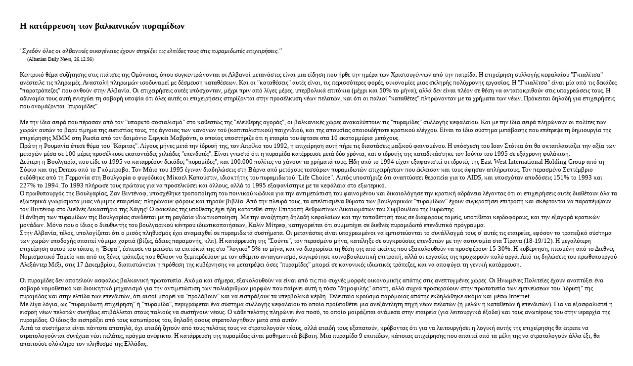

--- FILE ---
content_type: text/html
request_url: http://iospress.gr/mikro1997/mikro19970104.htm
body_size: 13453
content:
<html>

<head>
<meta http-equiv="Content-Type" content="text/html; charset=windows-1253">
<meta http-equiv="Content-Language" content="el">
<meta name="GENERATOR" content="Microsoft FrontPage 6.0">
<meta name="ProgId" content="FrontPage.Editor.Document">
<title>Η κατάρρευση των βαλκανικών πυραμίδων</title>
</head>

<body style="margin-left: 40; margin-right: 30">

<p align="left" style="margin-top: 0; margin-bottom: 0">&nbsp;</p>
<p align="left" style="margin-top: 0; margin-bottom: 0"><font face="Verdana">
<b>
<font size="2"><br>
</font>
<font size="4">Η κατάρρευση των βαλκανικών πυραμίδων</font><font size="2"><br>
</font>
</b><font size="2">&nbsp;</font></font><font size="2" face="Verdana"><br>
&nbsp;</font></p>

<p align="left" style="margin-top: 0; margin-bottom: 0">
<font face="Verdana" size="2"><i>&quot;Σχεδόν όλες οι αλβανικές οικογένειες 
έχουν στηρίξει τις ελπίδες τους στις πυραμιδωτές επιχειρήσεις.''</i><br>
<span lang="en-us">&nbsp;&nbsp;&nbsp;&nbsp; </span></font>
<font face="Verdana" size="1">(Albanian Daily News, 26.12.96)</font><font face="Verdana" size="2"><br>
<br>
Κεντρικό θέμα συζήτησης στις πιάτσες της Ομόνοιας, όπου συγκεντρώνονται οι 
Αλβανοί μετανάστες είναι μια είδηση που ήρθε την ημέρα των Χριστουγέννων από την 
πατρίδα. Η επιχείρηση συλλογής κεφαλαίου &quot;Γκιαλίτσα&quot; ανέστειλε τις πληρωμές. 
Αναστολή πληρωμών ισοδυναμεί με δέσμευση καταθέσεων. Και οι &quot;καταθέσεις&quot; αυτές 
είναι, τις περισσότερες φορές, οικονομίες μιας σκληρής πολύχρονης εργασίας. Η &quot;Γκιαλίτσα&quot; 
είναι μία από τις δεκάδες &quot;παρατράπεζες&quot; που ανθούν στην Αλβανία. Οι 
επιχειρήσεις αυτές υπόσχονταν, μέχρι πριν από λίγες μέρες, υπερβολικά επιτόκια 
(μέχρι και 50% το μήνα), αλλά δεν είναι πλέον σε θέση να ανταποκριθούν στις 
υποχρεώσεις τους. Η αδυναμία τους αυτή ενισχύει τη σοβαρή υποψία ότι όλες αυτές 
οι επιχειρήσεις στηρίζονται στην προσέλκυση νέων πελατών, και ότι οι παλιοί 
&quot;καταθέτες&quot; πληρώνονταν με τα χρήματα των νέων. Πρόκειται δηλαδή για 
επιχειρήσεις που ονομάζονται &quot;πυραμίδες&quot;.<br>
<br>
Με την ίδια σειρά που πέρασαν από τον &quot;υπαρκτό σοσιαλισμό&quot; στο καθεστώς της 
&quot;ελεύθερης αγοράς&quot;, οι βαλκανικές χώρες ανακαλύπτουν τις &quot;πυραμίδες&quot; συλλογής 
κεφαλαίου. Και με την ίδια σειρά πληρώνουν οι πολίτες των χωρών αυτών το βαρύ 
τίμημα της ευπιστίας τους, της άγνοιας των κανόνων τού (καπιταλιστικού) 
παιχνιδιού, και της απουσίας οποιουδήποτε κρατικού ελέγχου. Είναι το ίδιο 
σύστημα μετάβασης που επέτρεψε τη δημιουργία της επιχείρησης ΜΜΜ στη Ρωσία από 
τον δαιμόνιο Σεργκέι Μαβρόντι, ο οποίος υποστήριζε ότι η εταιρία του έφτασε στα 
10 εκατομμύρια μετόχους.<br>
Πρώτη η Ρουμανία έπεσε θύμα του &quot;Κάριτας&quot;. Λίγους μήνες μετά την ίδρυσή της, τον 
Απρίλιο του 1992, η επιχείρηση αυτή πήρε τις διαστάσεις μαζικού φαινομένου. Η 
υπόσχεση του Ιοαν Στόικα ότι θα οκταπλασιάζει την αξία των μετοχών μέσα σε 100 
μέρες προσέλκυσε εκατοντάδες χιλιάδες &quot;επενδυτές&quot;. Είναι γνωστό ότι η πυραμίδα 
κατέρρευσε μετά δύο χρόνια, και ο ιδρυτής της καταδικάστηκε τον Ιούνιο του 1995 
σε εξάχρονη φυλάκιση.<br>
Δεύτερη η Βουλγαρία, που είδε το 1995 να καταρρέουν δεκάδες &quot;πυραμίδες&quot;, και 
100.000 πολίτες να χάνουν τα χρήματά τους. Ηδη από το 1994 είχαν εξαφανιστεί οι 
ιδρυτές της East-West International Holding Group από τη Σόφια και της Demos από 
το Γκόμπροβο. Τον Μάιο του 1995 έγιναν διαδηλώσεις στη Βάρνα από μετόχους 
τεσσάρων πυραμιδωτών επιχειρήσεων που έκλεισαν και τους άφησαν απλήρωτους. Τον 
περασμένο Σεπτέμβριο εκδόθηκε από τη Γερμανία στη Βουλγαρία ο φυγόδικος Μίκαελ 
Καπούστιν, ιδιοκτήτης του πυραμιδωτού &quot;Life Choice&quot;. Αυτός υποστήριζε ότι 
αναπτύσσει θεραπεία για το AIDS, και υποσχόταν αποδόσεις 151% το 1993 και 227% 
το 1994. Το 1993 πλήρωσε τους πρώτους για να προσελκύσει και άλλους, αλλά το 
1995 εξαφανίστηκε με τα κεφάλαια στο εξωτερικό.<br>
Ο πρωθυπουργός της Βουλγαρίας, Ζαν Βιντένοφ, υποσχέθηκε τροποποίηση του ποινικού 
κώδικα για την αντιμετώπιση του φαινομένου και δικαιολόγησε την κρατική αδράνεια 
λέγοντας ότι οι επιχειρήσεις αυτές διαθέτουν όλα τα εξωτερικά γνωρίσματα μιας 
νόμιμης εταιρείας: πληρώνουν φόρους και τηρούν βιβλία. Από την πλευρά τους, τα 
απελπισμένα θύματα των βουλγαρικών &quot;πυραμίδων&quot; έχουν συγκροτήσει επιτροπή και 
σκέφτονται να παραπέμψουν τον Βιντένοφ στο Διεθνές Δικαστήριο της Χάγης! Ο 
φάκελος της υπόθεσης έχει ήδη κατατεθεί στην Επιτροπή Ανθρωπίνων Δικαιωμάτων του 
Συμβουλίου της Ευρώπης.<br>
Η άνθηση των πυραμίδων της Βουλγαρίας συνδέεται με τη ραγδαία ιδιωτικοποίηση. Με 
την αναζήτηση δηλαδή κεφαλαίων και την τοποθέτησή τους σε διάφορους τομείς, 
υποτίθεται κερδοφόρους, και την εξαγορά κρατικών μονάδων. Μόνο που ο ίδιος ο 
διευθυντής του βουλγαρικού κέντρου ιδιωτικοποιήσεων, Καλίν Μίτρεφ, κατηγορείται 
ότι συμμετέχει σε διεθνές πυραμιδωτό επενδυτικό πρόγραμμα.<br>
Στην Αλβανία, τέλος, υπολογίζεται ότι ο μισός πληθυσμός έχει αναμειχθεί σε 
πυραμιδωτά συστήματα. Οι μετανάστες είναι υποχρεωμένοι να εμπιστεύονται το 
συνάλλαγμά τους σ' αυτές τις εταιρείες, εφόσον το τραπεζικό σύστημα των χωρών 
υποδοχής απαιτεί νόμιμα χαρτιά (βίζες, άδειες παραμονής, κλπ). Η κατάρρευση της 
&quot;Σούντε&quot;, τον περασμένο μήνα, κατέληξε σε συγκρούσεις επενδυτών με την αστυνομία 
στα Τίρανα (18-19/12). Η μεγαλύτερη επιχείρηση αυτού του τύπου, η &quot;Βέφα&quot;, 
έσπευσε να μειώσει τα επιτόκιά της στο &quot;λογικό&quot; 5% το μήνα, και να διαχωρίσει τη 
θέση της από εκείνες που εξακολουθούν να προσφέρουν 15-30%. Η κυβέρνηση, 
πιεσμένη από το Διεθνές Νομισματικό Ταμείο και από τις ξένες τράπεζες που θέλουν 
να ξεμπερδεύουν με τον αθέμιτο ανταγωνισμό, συγκρότησε κοινοβουλευτική επιτροπή, 
αλλά οι εργασίες της προχωρούν πολύ αργά. Από τις δηλώσεις του πρωθυπουργού 
Αλεξάντερ Μέξι, στις 17 Δεκεμβρίου, διαπιστώνεται η πρόθεση της κυβέρνησης να 
μετατρέψει όσες &quot;πυραμίδες&quot; μπορεί σε κανονικές ιδιωτικές τράπεζες, και να 
αποφύγει τη γενική κατάρρευση.<br>
<br>
Οι πυραμίδες δεν αποτελούν ασφαλώς βαλκανική πρωτοτυπία. Ακόμα και σήμερα, 
εξακολουθούν να είναι από τις πιο συχνές μορφές οικονομικής απάτης στις 
ανεπτυγμένες χώρες. Οι Ηνωμένες Πολιτείες έχουν αναπτύξει ένα σοβαρό νομοθετικό 
και διοικητικό μηχανισμό για την αντιμετώπιση των πολυάριθμων μορφών που παίρνει 
αυτή η τόσο &quot;δημοφιλής&quot; απάτη, αλλά συχνά προσκρούουν στην πρωτοτυπία των 
εμπνεύσεων του &quot;ιδρυτή&quot; της πυραμίδας και στην ελπίδα των επενδυτών, ότι αυτοί 
μπορεί να &quot;προλάβουν&quot; και να εισπράξουν τα υπερβολικά κέρδη. Τελευταίο κρούσμα 
παρόμοιας απάτης εκδηλώθηκε ακόμα και μέσω Internet.<br>
Με λίγα λόγια, ως &quot;πυραμιδωτή επιχείρηση&quot; ή &quot;πυραμίδα&quot;, περιγράφεται ένα σύστημα 
συλλογής κεφαλαίου το οποίο προϋποθέτει μια ανεξάντλητη πηγή νέων πελατών (ή 
μελών ή καταθετών ή επενδυτών). Για να εξασφαλιστεί η εισροή νέων πελατών 
συνήθως επιβάλλεται στους παλιούς να συστήνουν νέους. Ο κάθε πελάτης πληρώνει 
ένα ποσό, το οποίο μοιράζεται ανάμεσα στην εταιρεία (για λειτουργικά έξοδα) και 
τους ανωτέρους του στην ιεραρχία της πυραμίδας. Ο ίδιος θα εισπράξει από τους 
κατωτέρους του, δηλαδή όσους στρατολογηθούν μετά από αυτόν.<br>
Αυτά τα συστήματα είναι πάντοτε απατηλά, όχι επειδή ζητούν από τους πελάτες τους 
να στρατολογούν νέους, αλλά επειδή τους εξαπατούν, κρύβοντας ότι για να 
λειτουργήσει η λογική αυτής της επιχείρησης θα έπρεπε να στρατολογούνται 
συνέχεια νέοι πελάτες, πράγμα ανέφικτο. Η κατάρρευση της πυραμίδας είναι 
μαθηματικά βέβαιη. Μια πυραμίδα 9 επιπέδων, κάποιας επιχείρησης που απαιτεί από 
τα μέλη της να στρατολογούν άλλα έξι, θα απαιτούσε ολόκληρο τον πληθυσμό της 
Ελλάδας:</font></p>
<p align="center" style="margin-top: 0; margin-bottom: 0">
<font face="Verdana" size="2"><br>
6<br>
36<br>
216<br>
1.296<br>
7.776<br>
46.656<br>
279.936<br>
1.679.616<br>
10.077.696</font></p>
<p align="left" style="margin-top: 0; margin-bottom: 0">
<font face="Verdana" size="2"><br>
Παρόμοια μορφή απάτης είναι αυτή που πήρε το όνομα του πρώτου διδάξαντος: η 
&quot;μέθοδος Πόνζι&quot;. Εδώ προϋποτίθεται η επίκληση κάποιας επένδυσης υπερβολικά 
κερδοφόρας. Συνήθως προβάλλεται κάποια πετρελαιοπηγή ή ένα ορυχείο ή κάποιο 
προνομιούχο οικόπεδο. Πολλές φορές η βάση της επένδυσης είναι υπαρκτή, άλλοτε 
φανταστική. Οι επενδυτές καλούνται λοιπόν να συμπληρώσουν το κεφάλαιο για να 
γίνει η οικονομική εκμετάλλευση της &quot;ευκαιρίας&quot;. Κατά τη διάρκεια της συλλογής 
κεφαλαίου, ο ιδιοκτήτης πληρώνει με τα χρήματα των τελευταίων επενδυτών τους 
πρώτους, για να πείσει ότι οι αποδόσεις που υπόσχεται είναι ακριβείς.<br>
Και στην Ελλάδα; Εδώ δεν υπάρχουν βέβαια οι ίδιες συνθήκες συσσώρευσης κεφαλαίου 
με τις άλλες βαλκανικές χώρες, και το τραπεζικό σύστημα είναι αρκετά ανεπτυγμένο 
για να μπορεί να αντιστέκεται στις πιέσεις των &quot;θαυματουργών πυραμίδων&quot;. Τα 
πυραμιδωτά σχήματα που απασχολούν τη δημοσιότητα είναι συνήθως απλά 
&quot;αεροπλανάκια&quot; που δεν απευθύνονται σε &quot;επενδυτές&quot;, αλλά σε &quot;τζογαδόρους&quot;, γι' 
αυτό και δεν απασχολούν το Υπουργείο Εμπορίου, αλλά τον ΟΠΑΠ. Πιο χαρακτηριστική 
η περίπτωση του Joker 88, που έκανε θραύση στη Βόρεια Ελλάδα προτού φθάσει και 
στην Αθήνα. Η επιχείρηση υπόσχεται 18.000.000 στους παίκτες, φτάνει οι ίδιοι να 
πληρώσουν 25.000 και να στρατολογήσουν άλλους τρεις. Το μόνο που δεν λέει είναι 
ότι για να πάρει κάποιος τα 18.000.000 πρέπει το σύστημα, μετά απ' αυτόν, να 
εξαπλωθεί σε άλλους 4.782.969... Παρόμοιο ήταν το -επίσης &quot;γερμανόφωνο&quot;- Herz AS, 
το οποίο κατέρρευσε λίγους μήνες νωρίτερα.<br>
Περισσότερο ενδιαφέρον έχουν οι περιπτώσεις των εταιρειών που συνοδεύουν την 
πυραμιδωτή δομή με κάποιου άλλου είδους δραστηριότητα. Στην περίπτωση του SόΕ 
έχει ως γνωστόν διαταχθεί έλεγχος για να διαπιστωθεί πώς περνούν τεράστια ποσά 
της εταιρείας στον έλεγχο του κ. Τροχανά και των στενών συνεργατών του. Αλλά 
στην Ελλάδα έχει πλέον εγκατασταθεί και η μεγαλύτερη αμερικάνικη εταιρία &quot;πολυεπίπεδου 
(multi-level) μάρκετινγκ&quot;, η Amway. Το &quot;πολυεπίπεδο μάρκετινγκ&quot; και η διάκριση 
των νόμιμων από τις απατηλές μορφές του, θα μας απασχολήσει το προσεχές Σάββατο.</font></p>
<p align="left" style="margin-top: 0; margin-bottom: 0">
&nbsp;</p>
<p align="left" style="margin-top: 0; margin-bottom: 0">
&nbsp;</p>
<div align="center">
  <table border="0" cellpadding="0" cellspacing="0" id="table2" width="80%" bgcolor="#FFFFB7">
    <tr>
      <td>
      <p align="left"><font face="Verdana" size="4">Πώς θα αποφύγετε τις 
		πυραμίδες της απάτης</font><font face="Verdana" size="2"><br>
      (Οδηγίες της αρμόδιας ομοσπονδιακής υπηρεσίας των ΗΠΑ)</font><p align="left">
		<font face="Verdana" size="2">1. Να αποφεύγετε κάθε πρόγραμμα που 
		προσφέρει προμήθεια για τη στρατολόγηση νέων διανομέων του ίδιου 
		προγράμματος.<br>
		2. Να προσέχετε τα προγράμματα που σας ζητούν να ξοδέψετε χρήματα σε 
		ακριβό εξοπλισμό.<br>
		3. Να είσαστε επιφυλακτικοί με προγράμματα που σας υπόσχονται κέρδη από 
		τη στρατολόγηση νέων μελών, και όχι από τις πωλήσεις που κάνετε ο ίδιος.<br>
		4. Να είσαστε επιφυλακτικοί όταν σας υπόσχονται υπερβολικές αποδόσεις 
		και όταν σας μιλούν για &quot;θαυματουργά&quot; προϊόντα.<br>
		5. Να ερευνάτε τις υποτιθέμενες προδιαγραφές των προϊόντων. Μπορεί να 
		έχουν &quot;κατασκευαστεί&quot; από αυτόν που τα προωθεί.<br>
		6. Να μην πληρώνετε και να μην υπογράφετε συμβόλαια κάτω από πιεστικές 
		συνθήκες.<br>
		7. Να απευθύνεσθε στο γραφείο του αρμόδιου εισαγγελέα.<br>
		Στην Ελλάδα μπορείτε να απευθύνεσθε στο Υπουργείο Εμπορίου, Διεύθυνση 
		Προστασίας Καταναλωτή (38.16.241-50, 38.41.773) και σε οργανώσεις 
		προστασίας καταναλωτών, όπως η ΕΚΠΟΙΖΩ (33.00.673, 33.01.137).</font><font face="Verdana" size="1"> </font></td>
    </tr>
  </table>
</div>
<p align="left" style="margin-top: 0; margin-bottom: 0">
<font face="Verdana" size="2"><br>
&nbsp;</font></p>
<p align="right" style="margin-top: 0; margin-bottom: 0">
<font face="Verdana" size="2">
<i>(&#917;&#955;&#949;&#965;&#952;&#949;&#961;&#959;&#964;&#965;&#960;&#943;&#945;,
<span lang="en-us">4</span>/<span lang="en-us">1</span>/<span lang="en-us">1997</span>)</i></font></p>
<p align="right" style="margin-top: 0; margin-bottom: 0">
&nbsp;</p>
<table border="0" cellpadding="0" cellspacing="0" id="table1">
  <tr>
    <td bgcolor="#FF9900" width="770">
      <b><font face="Verdana"><a href="http://www.iospress.gr" target="_parent">
      <font size="2">www.iospress.gr</font></a><font size="2">&nbsp;&nbsp;
      </font>
      </font></b><font size="2" face="Verdana">&nbsp;&nbsp;&nbsp;&nbsp;&nbsp;&nbsp;&nbsp;&nbsp;&nbsp;&nbsp;&nbsp;&nbsp;&nbsp;&nbsp;&nbsp;&nbsp;&nbsp;&nbsp;&nbsp;&nbsp;&nbsp;&nbsp;&nbsp;&nbsp;&nbsp;&nbsp;&nbsp;&nbsp;&nbsp;&nbsp;&nbsp;&nbsp;&nbsp;&nbsp;&nbsp;&nbsp;&nbsp;&nbsp;&nbsp;&nbsp;&nbsp;&nbsp;&nbsp;&nbsp;&nbsp;&nbsp;&nbsp;&nbsp;&nbsp;&nbsp;&nbsp;&nbsp;&nbsp;&nbsp;&nbsp;&nbsp;&nbsp;&nbsp;&nbsp;&nbsp;&nbsp;&nbsp;&nbsp;&nbsp;&nbsp;&nbsp;&nbsp;&nbsp;&nbsp;&nbsp;&nbsp;&nbsp;&nbsp;&nbsp;&nbsp;&nbsp;&nbsp;&nbsp;&nbsp;&nbsp;&nbsp;&nbsp;&nbsp;&nbsp;&nbsp;&nbsp;&nbsp;&nbsp;&nbsp;&nbsp;&nbsp;&nbsp;&nbsp;&nbsp;&nbsp;&nbsp;&nbsp;&nbsp;&nbsp;&nbsp;&nbsp;&nbsp;&nbsp;&nbsp;&nbsp;&nbsp;&nbsp;&nbsp;&nbsp;</font></td>
  </tr>
</table>

  </body>

</html>
